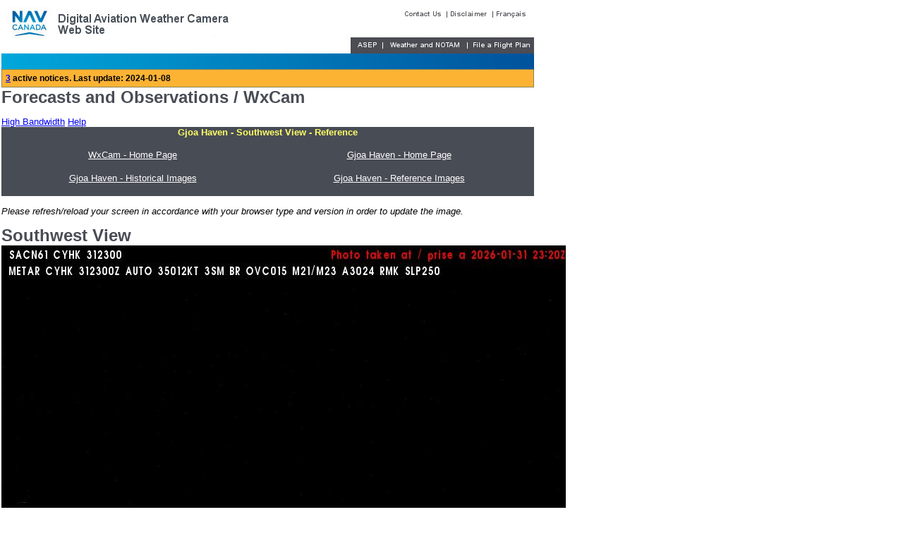

--- FILE ---
content_type: text/html;charset=ISO-8859-1
request_url: https://www.metcam.navcanada.ca/lb/camera.jsp?lang=e&id=352
body_size: 3882
content:

























	
	
	

    
    
        
    
        
























    
    
    
    
    




























    
    
        
        
        
    



<!DOCTYPE HTML PUBLIC "-//W3C//DTD HTML 4.01 Transitional//EN">
<html>
    <head>
	
<meta http-equiv="Expires" content="Fri, Jun 12 1981 08:20:00 GMT">
<meta http-equiv="Pragma" content="no-cache">
<meta http-equiv="Cache-Control" content="no-cache">
<link rel="shortcut icon" href="../image/dawc.ico" type="image/x-icon" >
        <link rel="stylesheet" type="text/css" href="../style/dawcMain.css">
        <script type="text/javascript" src="../javascript/dawc.js"></script>
        <script type="text/javascript" src="../javascript/divers.js"></script>
        <script type="text/javascript" src="../javascript/clock.js"></script>
        <script type="text/javascript" src="../javascript/Utils.js?tstamp=1697214220000"></script>
        <script type="text/javascript" src="../javascript/Ajax.js?tstamp=1697214220000"></script>
         
	<title>DAWC - WxCam - Gjoa Haven - Southwest View</title>
    </head>
    <body>
        
        

















<img alt=""src="../image/banniere-meteo-e.jpg" name="Banniere"
  width="755" usemap="#BannerMeteoMap" border="0" height="98">

    <map name="BannerMeteoMap">
	<area shape="rect" coords="0,0,64,60" href="http://www.navcanada.ca" alt="To NAV CANADA Home Page" title="To NAV CANADA Home Page"><area shape="rect" coords="566,14,629,25" href="https://www.navcanada.ca/en/contact-us.aspx" alt="Contact Us" title="Contact Us"><area shape="rect" coords="632,14,694,25" href="https://www.navcanada.ca/en/terms-of-use.aspx" alt="Disclaimer" title="Disclaimer"><area shape="rect" coords="699,14,752,25" href="https://www.metcam.navcanada.ca/wxCam.jsp?lang=f&dawc=index.jsp" alt="FranÃ§ais" title="FranÃ§ais"><area shape="rect" coords="494,52,539,74" href="https://spaces.navcanada.ca/workspace/asep/" alt="ASEP" title="ASEP"><area shape="rect" coords="541,52,659,74" href="https://plan.navcanada.ca/wxrecall/" alt="Weather and NOTAM" title="Weather and NOTAM"><area shape="rect" coords="659,52,755,74" href="https://plan.navcanada.ca/" alt="File a Flight Plan" title="File a Flight Plan">
	
	    
	    
		<area shape="rect" coords="637,0,683,32"
	       href="../wxCam.jsp?lang=f&amp;id=352&amp;dawc=camera.jsp"
	       alt="Vers la page fran&ccedil;aise &eacute;quivalente"
	       title="Vers la page fran&ccedil;aise &eacute;quivalente">
	    
	
    </map>
    <div align="left" >
	<iframe src="https://plan.navcanada.ca/awws/notices/banner/en" style="width:755px;height:26px;background-color:ffff80;"
	 frameborder="0" scrolling="no" marginwidth="0" marginheight="0">
	    <p>Your browser does not support iframe, click here to view <a
		href="https://plan.navcanada.ca/awws/notices/banner/en">News</a>.</p>
	</iframe>
    </div>
    
	<a class="titre">Forecasts and Observations / WxCam</a>
    
    <form name="CreePage" method="get" action="https://flightplanning.navcanada.ca/cgi-bin/CreePage.pl">
	<input type="hidden" name="Langue" value="anglais">
	<input type="hidden" name="Page">
	<input type="hidden" name="TypeDoc" value="html">
	<input type="hidden" name="NoSession" value="NS_Inconnu">
    </form>
    
    
<a href="../wxCam.jsp?ui=hb&amp;lang=e">High Bandwidth</a>
        
<a href='#' onclick="var w = window.open('../help/e/index.html','AdminHelp','dependent=yes,top=200,left=200,titlebar=no,toolbar=no,status=yes,location=no,directories=no,menubar=no,scrollbars=yes,resizable=yes,width=600,height=400');w.focus();return false;">Help</a>


        
















<table class="wxcameras" cellspacing="0" cellpadding="0">
    <tr>
	<td colspan="2" height="32"valign="top">
	    <div align="center" class="corps">
	    <strong>
	    <font color="#FFFF66">
		
		
		
		    Gjoa Haven - Southwest View - Reference 
		
		
		
		
	    </font>
	    </strong>
	    </div>
	</td>
    </tr>
    <tr align="center" valign="top">
	<td height="33">
	    <div align="center" class="corps">
                <a class="camera" href="../wxCam.jsp?ui=lb&lang=e">WxCam - Home Page </a>
	    </div>
	</td>
	<td height="33" valign="top"><div align="center" class="corps">
		
		
		
		    <a class="camera" href="cameraSite.jsp?lang=e&id=157">
		    Gjoa Haven - Home Page </a>
		
		
	</div>
	</td>
    </tr>
    <tr align="center">
	<td height="33" valign="top">
	    <div align="center" class="corps">
		
		
		
		<a class="camera"
		href="cameraSiteHistory.jsp?lang=e&id=157">
		Gjoa Haven - Historical Images</a>
		
		
	    </div>
	</td>
	<td height="33" valign="top">
	    <div align="center" class="corps">
		
		
		
		
		<a class="camera"
		href="cameraSiteReference.jsp?lang=e&id=157">Gjoa Haven - Reference Images</a>
		
		
	    </div>
	</td>
    </tr>  
</table>


	<p><i>Please refresh/reload your screen in accordance with your browser type and version in order to update the image. </i><br /></p>
	<strong class="titre">Southwest View</strong><br />
        
                
                























    



    










<script type="text/javascript">

var ajaxObj_0 = new AjaxObject();
var ajaxUpdateRequired_0 = true;
var cameraCode_0 = 'SW';
var arValidImages_0 = [true,true,true,true,true,true,true];
var arQueryStrings_0 = ["-1","-1","-1","-1","-1","-1"];
var refreshTimer_0;
var existingSite_0 = false;
var timerCounter_0 = 0;  // This variable will be used to decide when to update the image source.
var timerDivider_0 = 5;  // This varable will be used check if the server images are valid .
 
    refreshTimer_0 = setInterval("onRefreshTimer_0()", (600000 / timerDivider_0)/2);    


if( existingSite_0 )
{
        cameraCode_0 = cameraCode_0.toLowerCase();
}








    
    
    
        
    
    
    
    
    
    arValidImages_0 [0] = true
    arQueryStrings_0[0] = "1769901781000";

    
    
    
    
        
    
    
    
    
    arValidImages_0 [1] = true
    arQueryStrings_0[1] = "1769901181000";

    
    
    
    
        
    
    
    
    
    arValidImages_0 [2] = true
    arQueryStrings_0[2] = "1769900581000";

    
    
    
    
        
    
    
    
    
    arValidImages_0 [3] = true
    arQueryStrings_0[3] = "1769899981000";

    
    
    
    
        
    
    
    
    
    arValidImages_0 [4] = true
    arQueryStrings_0[4] = "1769899380000";

    
    
    
    
        
    
    
    
    
    arValidImages_0 [5] = true
    arQueryStrings_0[5] = "1769898781000";

    
    
    
    
        
    
    
    
    
    arValidImages_0 [6] = true
    arQueryStrings_0[6] = "1769898181000";


ajaxObj_0.setId("0 - " + arQueryStrings_0[0]);

function setupImageURL_0()
{
    var camImage = document.getElementById('cam' + '0' + '_image');
    if( camImage !== null )
    {
        camImage.src = getCameraURL_0(0,'SW') + Math.floor((Math.random()*899999)+100000);
    }
}

function onRefreshTimer_0()
{
    timerCounter_0++ ;

    if( timerCounter_0 < timerDivider_0 )
    {
        if( ajaxUpdateRequired_0 )
        {
            var method = "GET";
            var url = '../ajaxHandler.jsp?AJAXRequest=ajaxImagePlayerChecker&siteCode=CYHK';
            url += '&cameraCode=SW&reqId=' + Math.random();

            ajaxObj_0.getRequest(url,ajaxResponse_0);
        }
     }
    else
    {
        ajaxUpdateRequired_0 = true;
        timerCounter_0 = 0;
        setupImageURL_0();
    }
}

function ajaxResponse_0()
{
    if( ajaxObj_0.isOK() || ajaxObj_0.isError() )
    {
        ajaxUpdateRequired_0 = false;
        if( ajaxObj_0.isError() )
        {
            for(imgCount =0;imgCount  < arValidImages_0.length ; imgCount ++)
            {
                arValidImages_0[imgCount] = false;
                arQueryStrings_0[imgCount] = "-1";
            }
        }
        else
        {
            var xml = ajaxObj_0.getResponse();
            var imgCount = 0;
            var sValidImage;
            var sFileTimeStamp;
            var xmlNode;

            for(imgCount =0; imgCount  < arValidImages_0.length; imgCount ++)
            {
                xmlNode = xml.getElementsByTagName("ValidateImage")[imgCount];
                sValidImage  = xmlNode.childNodes[0].nodeValue;
                arValidImages_0[imgCount] = (sValidImage == 'true');

                xmlNode = xml.getElementsByTagName("FileTimestamp")[imgCount];
                sFileTimeStamp  = xmlNode.childNodes[0].nodeValue;
                arQueryStrings_0[imgCount] = sFileTimeStamp;
            }
        }
    }
}

function stopTimer_0()
{
    
        clearTimeout(refreshTimer_0);
    
}

function getCameraCode_0()
{
    return(cameraCode_0);
}

function getCameraURL_0(nImageIndx,sCameraCode)
{
    var sURL =  '../image/not-avail.jpeg?tstamp=';
    if( (nImageIndx < 0) || (nImageIndx >= arValidImages_0.length) )
    {
        return( sURL );
    }

    if( (!existingSite_0) && ( !arValidImages_0[nImageIndx] ) )
    {
        // meaning it is a new site; but the image does not exist or is too old.
        return( sURL );
    }
    sURL = getURLBase(sCameraCode);
    if( nImageIndx == 0 )
    {
        sURL += '-full-e.jpeg?tstamp=' + arQueryStrings_0[nImageIndx];
    }
    else
    {
        sURL +=  '-full-' + nImageIndx + '-e.jpeg?tstamp=' + arQueryStrings_0[nImageIndx];
    }
    return( sURL);
}

function getURLBase(sCameraCode)
{
    var sURL = '';

    if( existingSite_0 )
    {
            sURL = 'https://flightplanning.navcanada.ca/wxcam/site/';
            sCameraCode = sCameraCode.toLowerCase();
    }
    else
    {
           sURL = '/dawc_images/wxcam/';
    }

    sURL += 'CYHK/CYHK_';
    sURL += sCameraCode;

    return( sURL );
}

function setCameraBorder(nCameraIndx,sBorderColor,sBorderWidth,sCellPadding)
{
    var sCameraImgId = 'cam' + nCameraIndx + '_image';

    if( document.getElementById(sCameraImgId) != null )
    {
        document.getElementById(sCameraImgId).style.borderColor = sBorderColor;
        document.getElementById(sCameraImgId).style.borderWidth = sBorderWidth;
        document.getElementById(sCameraImgId).style.cellSpacing = sCellPadding;
    }
}

</script>





    
    
        
    




<img id='cam0_image' class="" src=""
    
        style="width:800px; height:600px"
    
/>




<script type="text/javascript">
//<!--
setupImageURL_0();
//-->
</script>



        
        
	<br /><br /><br />
	<strong class="titre">Reference Image</strong><br />
	<strong class="title_medium">Location: Gjoa Haven (CYHK) N68 38 08 W95 51 01 Elev: ' MSL</strong><br/>
 
        

	<img width="800" height="600" id='ref_image' src='' />
	<script type="text/javascript" >

        function onPageload()
        {
            doTime();

            
            

            

            document.getElementById("ref_image").src = '/dawc_images/wxcam/CYHK/CYHK_SW-full-ref-e.jpeg?tstamp=' + 1551466549000;
        }

        function onPageunload()
        {
            
                
                        stopTimer_0();
                
            
        }
</script>
<script type="text/javascript">
         window.onload = onPageload;
         window.onunload = onPageunload;
</script>









<form name="Clock" action="" >
    <table cellspacing="0" cellpadding="2" width="755" bgcolor="#484c55">
        <tr >
            <td height="34">
                <font color="#FFFFCC" size="-2">Your time</font>
                <font color="#FFFFCC" size="-1">
                <input name="LocaleTime" value="Not available">
                </font>
            </td>
            <td height="34">
                <font color="#FFFFCC" size="-2">UTC time</font>
                <font color="#FFFFCC" size="-1">
                <input name="UTCTime" value="Not available">
                </font>
            </td>
            <td nowrap height="34">
                <div align="center"><font size="-2" color="#FFFFCC">
                <input type="button" name="Clock Disclaimer" value="Clock Disclaimer" onClick="alert('Reliable clock times are dependant on two sources:1. Your computer`s time 2. Your computer`s time zone settings   Please verify that both these settings are correct before relying on the clock.')">
                </font></div>
            </td>
            <td height="34"  colspan="4" nowrap>
                <div align="center"><font size="+1">
                <a href="javascript:seLogger()">
                <font color="#FFFFCC" size="-1">Log Out</font>
                </a>
                </font>
                </div>
            </td>
            <td width="175">&nbsp;</td>
        </tr>
    </table>
</form>

<script type="text/javascript">
    var gaJsHost = (("https:" == document.location.protocol) ? "https://ssl." : "http://www.");
    document.write(unescape("%3Cscript src='" + gaJsHost + "google-analytics.com/ga.js' type='text/javascript'%3E%3C/script%3E"));
</script>
<script type="text/javascript">
    try
    {
       var pageTracker = _gat._getTracker("UA-9243422-3");
       pageTracker._trackPageview();
    }
    catch(e)
    {
      // do nothing - we just don't have internet
    }
</script>


</body>

</html>



--- FILE ---
content_type: text/html; charset=utf-8
request_url: https://plan.navcanada.ca/awws/notices/banner/en
body_size: 602
content:
<html>
<head>
<title>AWWS News: Last Update 2025-10-31 12:06</title>


<link href="/static/web/css/awws/notices.e958bf8c.css" rel="stylesheet" type="text/css" media="all">

<script>var __uzdbm_1 = "4e21d41e-9fdb-47c5-adbe-a74477788051";var __uzdbm_2 = "YmNkYmYwMjYtZDdpNi00YmZjLWI5YzMtOTI0ZTBjNDA5NDQwJDMuMTQ0LjE3MS4xOTY=";var __uzdbm_3 = "";var __uzdbm_4 = "false";var __uzdbm_5 = "";var __uzdbm_6 = "";var __uzdbm_7 = "";</script> <script>   (function (w, d, e, u, c, g, a, b) {     w["SSJSConnectorObj"] = w["SSJSConnectorObj"] || {       ss_cid: c,       domain_info: "auto",     };     w[g] = function (i, j) {       w["SSJSConnectorObj"][i] = j;     };     a = d.createElement(e);     a.async = true;     if (       navigator.userAgent.indexOf('MSIE') !== -1 ||       navigator.appVersion.indexOf('Trident/') > -1     ) {       u = u.replace("/advanced/", "/advanced/ie/");     }     a.src = u;     b = d.getElementsByTagName(e)[0];     b.parentNode.insertBefore(a, b);   })(     window, document, "script", "https://plan.navcanada.ca/18f5227b-e27b-445a-a53f-f845fbe69b40/stormcaster.js", "d7i8", "ssConf"   );   ssConf("c1", "https://plan.navcanada.ca");   ssConf("c3", "c99a4269-161c-4242-a3f0-28d44fa6ce24");   ssConf("au", "plan.navcanada.ca");   ssConf("cu", "validate.perfdrive.com, ssc"); </script></head>

<body>

<table width="755" border="0" cellspacing="0" cellpadding="5">
  <tr>
    <td class="awwsnews" valign="middle">
      
        

  <a href="/awws/notices/show/en" target="__blank">3</a> active notices.

Last update: 2024-01-08
      
    </td>
  </tr>
</table>

</body>
</html>


--- FILE ---
content_type: text/css
request_url: https://plan.navcanada.ca/static/web/css/awws/notices.e958bf8c.css
body_size: 412
content:

a:link    { color: blue; font-size: 12px; font-family: Verdana, Arial, Helvetica, Geneva, Swiss, SunSans-Regular; text-decoration: underline }
a:hover    { color: blue; font-family: Verdana, Arial, Helvetica, Geneva, Swiss, SunSans-Regular; text-decoration: none }
a:active    { color: red; font-family: Verdana, Arial, Helvetica, Geneva, Swiss, SunSans-Regular; text-decoration: none }
a    { color: blue; font-size: 12px; font-family: Verdana, Arial, Helvetica, Geneva, Swiss, SunSans-Regular; text-decoration: underline }
a:vlink    { color: blue; font-family: Verdana, Arial, Helvetica, Geneva, Swiss, SunSans-Regular; text-decoration: underline }
body  { color: black; font-size: 12px; font-family: Verdana, Arial, Helvetica, Geneva, Swiss, SunSans-Regular }
p   { color: black; font-style: normal; font-weight: bold; font-size: 12px; font-family: Verdana, Arial, Helvetica, Geneva, Swiss, SunSans-Regular }
td   { color: black; font-weight: bold; font-size: 12px; font-family: Verdana, Arial, Helvetica, Geneva, Swiss, SunSans-Regular }
.h1-30px   { color: black; font-style: normal; font-weight: bold; font-size: 30px; font-family: Verdana, Arial, Helvetica, Geneva, Swiss, SunSans-Regular; text-align: center }
.h1-25px  { color: black; font-style: normal; font-weight: bold; font-size: 25px; font-family: Verdana, Arial, Helvetica, Geneva, Swiss, SunSans-Regular; text-align: center }
.h3-16px   { color: black; font-style: normal; font-weight: bold; font-size: 16px; font-family: Verdana, Arial, Helvetica, Geneva, Swiss, SunSans-Regular; text-align: center }
.h3-16wh  { color: white; font-weight: bold; font-size: 16px; font-family: Verdana, Arial, Helvetica, Geneva, Swiss, SunSans-Regular }
.11pxwh  { color: white; font-weight: normal; font-size: 11px; font-family: Arial, Helvetica, Verdana, Geneva, Swiss, SunSans-Regular }
.unbold12px   { color: black; font-weight: normal; font-size: 12px; font-family: Verdana, Arial, Helvetica, Geneva, Swiss, SunSans-Regular }
.bluebox { padding: 4px; border: solid 2px #00f }
.awwsnews { background-color: #fcb334; padding: 5px; border: dotted 1px #205670; }
.awwsnewspop { background-color: #fff; padding: 5px; border: dotted 1px #205670; }
.ifsnews { background-color: #ffd8a0; padding: 5px; border: dotted 1px #205670; }
.ifsnewspop { background-color: #fff; padding: 5px; border: dotted 1px #205670; }
.red16px  { color: #f00; font-size: 16px; font-family: Verdana, Arial, Helvetica, sans-serif }
.redunder { border-bottom: 2px solid #f00 }
.redbold  { color: #f00; font-weight: bolder }

--- FILE ---
content_type: text/plain; charset=UTF-8
request_url: https://plan.navcanada.ca/c99a4269-161c-4242-a3f0-28d44fa6ce24?
body_size: 104
content:
{"ssresp":"0","jsrecvd":"true","__uzmaj":"510dacde-04a7-421c-8990-eb22aab8f176","__uzmbj":"1769902243","__uzmcj":"262831036631","__uzmdj":"1769902243","jsbd2":"40754d83-d7i8-3a09-341d-75197ff0983b"}

--- FILE ---
content_type: text/plain; charset=UTF-8
request_url: https://plan.navcanada.ca/c99a4269-161c-4242-a3f0-28d44fa6ce24?
body_size: 216
content:
{"ssresp":"0","jsrecvd":"true","__uzmaj":"402504aa-4000-4cc5-ba69-ad2b2028d1ad","__uzmbj":"1769902243","__uzmcj":"304111067857","__uzmdj":"1769902243","__uzmlj":"phksb1J/zkJ+bQZoAX+sHrbWEcLPfV6pS+0L/b4SPUw=","__uzmfj":"7f9000402504aa-4000-4cc5-ba69-ad2b2028d1ad1-17699022432800-00297bf410f938a01d410","uzmxj":"7f9000da9aa7ac-09a3-43af-81dd-07863c7cf8ab1-17699022432800-1486e5bd8c9bfd0210","dync":"uzmx","jsbd2":"584055b9-d7i8-3a09-41c3-512c127c7849","mc":{},"mct":""}

--- FILE ---
content_type: text/javascript
request_url: https://www.metcam.navcanada.ca/javascript/Ajax.js?tstamp=1697214220000
body_size: 1057
content:

function AjaxObject()
{
    AjaxObject.prototype.getRequest = _getRequest;
    AjaxObject.prototype.postRequest = _postRequest;
    AjaxObject.prototype.getResponse = _getResponse;
    AjaxObject.prototype.getState = _getState;
    AjaxObject.prototype.isPending = _isPending;
    AjaxObject.prototype.isOK = _isOK;
    AjaxObject.prototype.isError = _isError;
    AjaxObject.prototype.setId = _setId;
    AjaxObject.prototype.getId = _getId;

    var AJAXRequest = null;
    var sId = "-1";

    function _getRequest(url, callbackMethod)
    {
        AJAXRequest = createXMLHttp();

        if( AJAXRequest == null )
        {
            return;
        }
        AJAXRequest.onreadystatechange = callbackMethod;
        AJAXRequest.open('GET', url, true);
        AJAXRequest.send(url);
    }

    function createXMLHttp() 
    {
        var ajaxRequest = null;

        if (window.XMLHttpRequest)
       {
           ajaxRequest = new XMLHttpRequest();
       } 
       else if (window.ActiveXObject) 
       {
            var aVersions = [ "MSXML2.XMLHttp.5.0",
                              "MSXML2.XMLHttp.4.0",
                              "MSXML2.XMLHttp.3.0",
                              "MSXML2.XMLHttp",
                             "Microsoft.XMLHttp"];

            for (var i = 0; i < aVersions.length; i++) 
            {
                try 
                {
                    ajaxRequest = new ActiveXObject(aVersions[i]);
                } 
                catch (oError) 
                {
                    //Do nothing
                }        
            }
       }
       return(ajaxRequest);
    }
    function _postRequest(url,parms,callbackMethod)
    {
        AJAXRequest = (window.XMLHttpRequest)? new XMLHttpRequest(): new ActiveXObject("MSXML2.XMLHTTP"); 
	    
        AJAXRequest.onreadystatechange = callbackMethod;
        AJAXRequest.open('POST', url, true);

        //Send the proper header information along with the request
        AJAXRequest.setRequestHeader("Content-type", "application/x-www-form-urlencoded");
        AJAXRequest.setRequestHeader("Content-length", parms.length);
        AJAXRequest.setRequestHeader("Connection", "close");

        AJAXRequest.send(parms);
    }

    function _isPending()
    {
        if( AJAXRequest == null )
        {
            return( false );
        }
    
        return( AJAXRequest.readyState != 4 );
    }

    function _isOK()
    {
        if( (_isPending() == false) && (AJAXRequest.status == 200) )
        {
            return true;
        }
        return false;
    }

    function _isError()
    {
        if( (_isPending() == false) && (AJAXRequest.status != 200) )
        {
            return true;
        }
        return false;
    }

    function _getResponse()
    {
	    if( AJAXRequest.getResponseHeader('Content-Type').indexOf('xml') != -1)
	    {
		    return (AJAXRequest.responseXML.documentElement);
	    }
	    else
	    {
		    return (AJAXRequest.responseText);
	    }
    }

    function _getState()
    {
        var sState = '';
        
        if( AJAXRequest == null )
        {
            return( 'Not initialized' );
        }

        switch( AJAXRequest.readyState)
        {
                case 1:
                    sState = 'Loading 1 ...';
                        break;
                case 2:
                    sState = 'Loading 2 ...';
                        break;
                case 3:
                    sState = 'Loading 3 ...';
                        break;
                case 4:
                    sState = AJAXRequest.status;
                    break;
                default:
                    sState = 'An unexpected error has occurred.';
                    break;
        }
        return( sState );
    }
    
    function _setId(sid)
    {
        sId = sid;
    }

    function _getId()
    {
        return(sId);
    }
    
}
	


--- FILE ---
content_type: text/javascript
request_url: https://www.metcam.navcanada.ca/javascript/dawc.js
body_size: 4238
content:
// Fonctions servant a la generation dynamique des pages, au Logout ainsi qu'aux
// boutons Update-Profile et My Wx Data
//
// Ce fichier contient les fonctions suivantes:
//   function CreeProduit(produit)
//   function enterAction(obj)
//   function GenerAncrage (Page, Point, TypeDoc)
//   function GenerDoc(page,langue,type_doc)
//   function GenerUpdProfile(langue)
//   function GenerWxData(langue)
//   function seLogger()
//   function verifierNoSession( choix )
//   function putFocus()


//
// Fonction appelee apres un appel a GenerDoc lors que la valeur de page
// est AnalSfc, Uprair, FD-FL180, Uprwind (ces mots passes deviennent
// le nom du produit a generer.
// Cette fonction a ete extraite de divers.js (attention car d'autres page
// utilisent ces fonction) et si le js divers disparait alors on est faitte...
// Marie-France Turcotte, CMDW, Aout 2002.
//
function CreeProduit(produit)
   {
   document.CreeProduit.Produit.value=produit;
   var nomforme=document.CreeProduit.value
   document.CreeProduit.submit();
   }


// Capture key events at the document level and submit the form when the enter key is pressed
// by a simulated click on the submit button given as parameter.
// Function added by Thierry Husson 2006-05
// Sample call: <body onLoad="enterAction(document.Registered.elements['R-Submit']);">
function enterAction(obj)
   {
   if (obj && obj.click)
      {
      if (document.layers)  // Pour Netscape 4.x
         {
         document.captureEvents(Event.KEYPRESS);
         }
      document.onkeypress = function (evt)
         {
         var key = document.all ? event.keyCode : evt.which ? evt.which : evt.keyCode;
         if (key == 13)
            {
            obj.click();
            }
         }
      }
   }


// Fonction pour generer un document avec un point d'ancrage mentionne
function GenerAncrage (Page, Point, TypeDoc)
   {
   window.location =  'https://flightplanning.navcanada.ca/cgi-bin/CreePage.pl?' + 'Page=' + Page + '&NoSession=' + document.CreePage.NoSession.value + '&TypeDoc=' + TypeDoc + '&Langue=' +document.CreePage.Langue.value + Point;
   }


// marie-france turcotte, 10 septembre 2002.
// Fonction pour generer un document de type Documentation
// type_doc en provenance de la BANNIERE (sous le bouton English) ne peut avoir que
// HTML comme valeur.
// Pour les autres document, reconnaitre (dans la valeur de PAGE) leur nom et traiter
// differemment. Ce qui n'empechera pas d'utiliser GenerDoc(A,B, C) avec un C autre
// que HTML dans le cas des autres liens.....A REPENSER LES DETAILS DE CES COMMENTAIRES.
// CA DEVRAIT ETRE PLUS CLAIRE QUE CELA.
function GenerDoc(page,langue,type_doc)
{
   document.CreePage.Page.value = page;

//alert("valeur de type_doc recue :" + type_doc);
//alert("valeur de page     recue :" + page);
//alert("valeur de langue   recue :" + langue);

// verifie la valeur du parametre page qui indique quelle page afficher ou encore
// quelle fonction appeler pour aller vers une page.

    switch (page) {

// PasAstuce signifie qu'il n'y a pas d'astuce (TIPS) associee a cette page.
// Le msg sera affiche a l'usager via un popup.
      case "PasAstuce" :
         if ( langue == "anglais" )
         {
            var MsgUsager="There are no tips for this page."
            alert (MsgUsager);
         }
         else // forcement en francais alors
         {
            var MsgUsager="Il n\'y a pas d\'astuces pour cette page."
            alert (MsgUsager);
         }
         break

// NonAutreLangue signifie qu'il n'y a pas de page dans l'autre
// langue qui soit equivalent a celle-ci.
// Le msg sera affiche a l'usager via un popup.
      case "NonAutreLangue" :
         if ( langue == "anglais" )
         {
            MsgUsagerL="There is no equivalent english page."
            alert (MsgUsagerL);
         }
         else
         {
            MsgUsagerL="Il n\'y a pas de page franÃ§aise associÃ©e Ã  celle ci."
            alert (MsgUsagerL);
         }
         break

      case "GenerUpdProfile" :
         GenerUpdProfile( langue )
         break

      case "GenerWxData" :
         document.CreePage.Langue.value = langue;
         verifierNoSession ('MyWxData');
         break

      case "GenerWxMail" :
         document.ewxReload.Langue.value = langue;
	 document.ewxReload.submit();
	 break

      case "Fore-obs/analsfc" :
         var produit = "AnalSfc"
         CreeProduit(produit);
         break

      case "Fore-obs/upper-air" :
         var produit = "UpAir"
         CreeProduit(produit);
         break

      case "Fore-obs/fd-fl180" :
         var produit = "FD_FL180"
         document.CreePage.Langue.value = langue;
         CreeProduit(produit);
         break

      case "Fore-obs/fdcn":
         var produit = "UpWind"
         document.CreePage.Langue.value = langue;
         CreeProduit(produit);
         break

      case "Fore-obs/lgf":
         document.CreeProduit.Produit.value="LGF";
         document.CreeProduit.Langue.value=langue;
         document.CreeProduit.Region.value="zvr";
         document.CreeProduit.submit();
         break

      case "other-links":
// cas particulier pour le repertore nonkiosk lorsque nous cliquons sur English
// de la banniere. Car sur la banniere le type de doc (English) doit etre
// html. Force alors la valeur de document.CreePage.TypeDoc.value en lui
// assignant une valeur de repertoire.
        repertoire="nonkiosk"
//        alert ("valeur du repertoire ou aller chercher le document " + repertoire)
        document.CreePage.Langue.value = langue;
        document.CreePage.TypeDoc.value = repertoire;
        document.CreePage.submit();
        break

      case "faq":
//
        repertoire="faq"
//        alert ("valeur du repertoire ou aller chercher le document " + repertoire)
        document.CreePage.Langue.value = langue;
        document.CreePage.TypeDoc.value = repertoire;
        document.CreePage.submit();
        break

      case "wxsymbols":
// repertoire deviendra la nom du repertoire ou aller cherche le document
        repertoire="wxsymb"
//        alert ("valeur du repertoire ou aller chercher le document " + repertoire)
        document.CreePage.Langue.value = langue;
        document.CreePage.TypeDoc.value = repertoire;
        document.CreePage.submit();
        break


      case "tutorial":
// repertoire deviendra la nom du repertoire ou aller cherche le document
        repertoire="radar-sat"
//        alert ("valeur du repertoire ou aller chercher le document " + repertoire)
        document.CreePage.Langue.value = langue;
        document.CreePage.TypeDoc.value = repertoire;
        document.CreePage.submit();
        break

      case "sat-radar-tutorial":
// repertoire deviendra la nom du repertoire ou aller cherche le document
        repertoire="radar-sat"
//        alert ("valeur du repertoire ou aller chercher le document " + repertoire)
        document.CreePage.Langue.value = langue;
        document.CreePage.TypeDoc.value = repertoire;
        document.CreePage.submit();
        break

      case "operations":
// repertoire deviendra la nom du repertoire ou aller cherche le document
        repertoire="operations"
//        alert ("valeur du repertoire ou aller chercher le document " + repertoire)
        document.CreePage.Langue.value = langue;
        document.CreePage.TypeDoc.value = repertoire;
        document.CreePage.submit();
        break


      case "info-gfa":
// repertoire deviendra la nom du repertoire ou aller cherche le document
        repertoire="gfa"
//        alert ("valeur du repertoire ou aller chercher le document " + repertoire)
        document.CreePage.Langue.value = langue;
        document.CreePage.TypeDoc.value = repertoire;
        document.CreePage.submit();
        break


      default :
        document.CreePage.Langue.value = langue;
        document.CreePage.TypeDoc.value = type_doc;
        document.CreePage.submit();

}
}


// Cette fonction est utilisee dans la banniÃ¨re lorsqu'on est dans la page
// de MyWxData afin de "switcher" du francais a l'anglais et vice-versa.
// Elle est necessaire afin de changer la langue de la forme CreePage
// avant d'appeler la fonction verifierNoSession qui fait le traitement pour la
// generation de la page MyWxData.  Partout ailleurs, dans les autres pages, on
// appelle directement la fonction verifierNoSession car la langue est celle utilisee
// dans la page oÃ¹ l'on se trouve.  G.H.
function GenerUpdProfile(langue)
   {
   document.CreePage.Langue.value = langue;
   verifierNoSession ('UpdProfile');
   }


// idem a la fonction precedente.
function GenerWxData(langue)
   {
   document.CreePage.Langue.value = langue;
   verifierNoSession ('MyWxData');
   }


// Put the cursor in the first text box available
// or in the specified field with id="init"
// Function added by Thierry Husson 2006-05
// Params: none
function putFocus()
   {
   var f = 0;   // Indice du Formulaire
   var e = 0;   // Indice de l'Element du formulaire
   if (document.getElementById
      && document.getElementById('init'))          // Cherche s'il y a un element identifie "init"
      {
      if (document.getElementById('init').type != "hidden")
         {
         document.getElementById('init').focus();  // Si trouve, y met le curseur
         }
      }
   else while (f < document.forms.length
      && document.forms[f].name != "Horloge")      // Sinon cherche dans tous les formulaires
      {
      e = 0;
      while (document.forms[f]
         && e < document.forms[f].elements.length) // Pour tous leurs elements
         {
         if (document.forms[f].elements[e].type == "text"
            || document.forms[f].elements[e].type == "password")
            {
            document.forms[f].elements[e].focus(); // Met le curseur sur le 1er trouve
            e=9999;                                // Force la fin des boucles
            f=9999;
            }
         e++;
         }
      f++;
      }
   }


function seLogger()
  {
  var no_session_number = "No session number was attributed. Please contact us at the feedback section."
  var aucun_num_session = "Aucun numÃ©ro de session attribuÃ©. Veuillez nous en informer Ã  la section portant sur les commentaires."
  var not_a_number = "The session number is not a number."
  var pas_un_nombre = "Le numÃ©ro de la session n\'est pas un nombre."
  var langue_invalide = "Invalid language."
  var valid="0123456789";
  var num = document.CreePage.NoSession.value;
  num = 1234;
  var langue = document.CreePage.Langue.value;

  // VALIDER LA LANGUE
/* if( langue != "anglais" && langue != "francais" )
  {
    alert( langue_invalide );
    return;
  }
 */

  // VÃ‰RIFIER SI LE NUMÃ‰RO DE SESSION == NS_Inconnu
  if( num == "NS_Inconnu" )
  {
    if( langue == "anglais" )
    {
      Gener( "what-new", "anglais" );
      return;
    }
    else
    {
      Gener( "what-new", "francais" );
      return;
    }
  }


  // VÃ‰RIFIER S'IL Y A UN NUMÃ‰RO DE SESSION
  if( num.length == 0 )
  {
    if( langue == "anglais" )
    {
      Gener( "what-new", "anglais" );
      return;
    }
    else
    {
      Gener( "what-new", "francais" );
      return;
    }
  }



  // VALIDER QUE LE NUMÃ‰RO DE SESSION EST UN NOMBRE:
  for (var i=0; i< num.length; i++)
  {
    if (valid.indexOf(num.charAt(i)) < 0)
    {
      if( langue == "anglais" )
      {
        Gener( "what-new", "anglais" );
        return;
      }
      else
      {
        Gener( "what-new", "francais" );
        return;
      }
    }
  }

  document.CreePage.action = "https://flightplanning.navcanada.ca/cgi-bin/logout.cgi";
  document.CreePage.submit();
}


// ---------------------------------------
// SESSION
// FONCTION: VÃ‰RIFIER LE NUMÃ‰RO DE SESSION
// ---------------------------------------
function verifierNoSession( choix )
{
  var num = "";
  var num = document.CreePage.NoSession.value;
  num = 1234;
  var langue = document.CreePage.Langue.value;
  var num_valide = "false";
  var valid="0123456789";

  // MESSAGES D'ERREURS
  var invalid_language = "Invalid language.";
  var no_session_number = "You have no active session. Please login."
  var aucun_num_session = "Vous n\'avez aucune session active. Veuillez ouvrir une session."
  var NS_Inconnu_a = "You must register at the login section first."
  var NS_Inconnu_f = "Vous devez d\'abord vous enregistrer Ã  la section \"Ouverture de session\"."
  var invalid_choice = "A problem with the button has occurred. Please contact us at the feedback section";
  var choix_invalide = "Un incident est survenu avec le bouton. Veuillez nous en aviser Ã  la section portant sur les commentaires.";
  var not_a_number = "The session number is not a number."
  var pas_un_nombre = "Le numÃ©ro de la session n\'est pas un nombre."

  // VÃ‰RIFIER S'IL Y A UN NUMÃ‰RO DE SESSION
/*  if( num.length == 0 )
    {
    if( langue == "anglais" )
    {
      alert( no_session_number );
      Gener( "login", "anglais" );
    }
    else
    {
      alert( aucun_num_session );
      Gener( "login", "anglais" );
    }
    return;
  }
*/

  // VÃ‰RIFIER SI LE NUMÃ‰RO DE SESSION == NS_Inconnu
  if( num == "NS_Inconnu" )
  {
    if( langue == 'anglais' )
    {
      alert( no_session_number );
      Gener( "login", "anglais" );
    }
    else
    {
      alert( aucun_num_session );
      Gener( "login", "francais" );
    }
    return;
  }


  // VALIDER QUE LE NUMÃ‰RO DE SESSION EST UN NOMBRE:
/*  for (var i=0; i< num.length; i++)
  {
    if (valid.indexOf(num.charAt(i)) < 0)
    {
      if( langue == "anglais" )
      {
        alert( no_session_number );
        Gener( "login", "anglais" );
        return;
      }
      else
      {
        alert( aucun_num_session );
        Gener( "login", "francais" );
        return;
      }
    }
  }
*/

  // VALIDER LE NUMÃ‰RO DE SESSION (BD)
  if( choix == 'UpdProfile' )
    {
    document.CreePage.action = "https://flightplanning.navcanada.ca/cgi-bin/session.cgi";
    document.CreePage.submit();
    }
  else if( choix == 'MyWxData' )
     {
     document.CreePage.action = "https://flightplanning.navcanada.ca/cgi-bin/my_briefing.cgi";
     document.CreePage.submit();
     }
  else if ( choix == 'Ewx' )
     {
     document.CreePage.action = "https://flightplanning.navcanada.ca/cgi-bin/ewx.cgi";
     document.CreePage.submit();
     }
  else if ( choix == 'Subscribe' )
     {
     document.CreePage.action = "https://flightplanning.navcanada.ca/cgi-bin/ewx_briefing_action.cgi";
     document.CreePage.Action.value = "Subscribe-Ewx";
     document.CreePage.submit();
     }
  else if ( choix == 'Edit' )
     {
     document.CreePage.action = "https://flightplanning.navcanada.ca/cgi-bin/ewx_briefing_action.cgi";
     document.CreePage.Action.value = "Reset-Ewx";
     document.CreePage.submit();
     }
  else // bouton invalide ...
  {
    if( langue == "anglais" )
    {
      alert( invalid_choice );
      return;
    }
    else
    {
      alert( choix_invalide );
      return;
    }
  }
}
